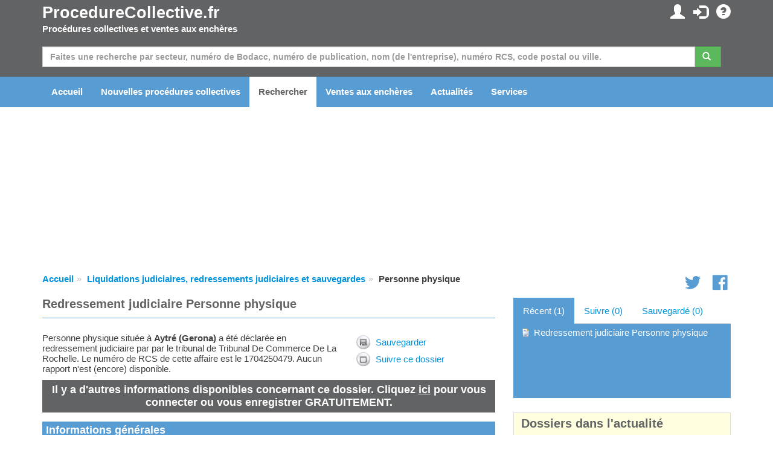

--- FILE ---
content_type: text/html; charset=utf-8
request_url: https://www.procedurecollective.fr/fr/redressement-judiciaire/1619324/dossier.aspx
body_size: 71149
content:

<!DOCTYPE html PUBLIC "-//W3C//DTD XHTML 1.0 Transitional//EN" "http://www.w3.org/TR/xhtml1/DTD/xhtml1-transitional.dtd">

<html xmlns="http://www.w3.org/1999/xhtml">
<head id="ccHead"><meta name="viewport" content="width=device-width, initial-scale=1.0" /><meta id="metaLanguage" http-equiv="content-language" content="fr" /><meta http-equiv="content-type" content="text/html; charset=UTF-8" /><meta name="revisit-after" content="1" /><title>
	Redressement judiciaire Personne physique à Aytré (1704250479) - ProcedureCollective.fr
</title>

    <script type="text/javascript" src="/Scripts/jquery-1.10.2.min.js"></script>
    <script src="https://stackpath.bootstrapcdn.com/bootstrap/3.3.7/js/bootstrap.min.js"></script>


    <link href="/Content/css?v=iYIwtAmysnKbyiVeOf6MNMxhCqDrACgem2hUIeekpMM1" rel="stylesheet"/>
<link rel="icon" href="/favicon.gif" type="image/gif" /> 
    <script type='text/javascript' src="https://platform-api.sharethis.com/js/sharethis.js#property=6614ddac853a5a0019908561&product=inline-share-buttons" async='async'></script>
	<script type="text/javascript">

        function ChangeLanguage(o) {
            document.location = "/fr/modifierlangue.aspx?lng=" + o
        }

	</script>

    <script async="async" type="text/javascript" src="https://duy1ol4n1csnp.cloudfront.net/procedurecollective.fr/yit.js"></script>
<link rel="preconnect" href="https://www.googletagmanager.com">
<link rel="dns-prefetch" href="https://www.googletagmanager.com">
<!-- Google tag (gtag.js) -->




    <script>
        // Define dataLayer and the gtag function.
        window.dataLayer = window.dataLayer || [];
        function gtag() { dataLayer.push(arguments); }

        // Set default consent to 'denied' as a placeholder
        // Determine actual values based on your own requirements
        gtag('consent', 'default', {
            'ad_storage': 'denied',
            'ad_user_data': 'denied',
            'ad_personalization': 'denied',
            'analytics_storage': 'denied'
        });
    </script>

    <!-- Google tag (gtag.js) -->
    <script async src="https://www.googletagmanager.com/gtag/js?id=G-8JJHMQK814">
    </script>
    <script>
        gtag('js', new Date());
        gtag('config', 'G-8JJHMQK814');
    </script>

    <script>
        window.addEventListener('adconsentReady', function () {
            adconsent('getConsent', null, function (consent, success) {
                if (success) {
                    if (consent.fullConsent) {
                        gtag('consent', 'update', {
                            'ad_storage': 'granted',
                            'ad_personalization': 'granted',
                            'ad_user_data': 'granted',
                            'analytics_storage': 'granted'
                        });
                    }
                }
            });
        });
    </script>

<meta name="keywords" content="Personne physique,faillite, liquidation judiciaire, suspension, insolvabilité, assainissement des dettes, tribunal, avocat, liquidateur judiciaire, administrateur judiciaire, secteur, NACE, dénomination commerciale, cc, chambre de commerce" /><meta name="description" content="Personne physique située à Aytré (Gerona) a été déclarée en redressement judiciaire par par le tribunal de  Tribunal De Commerce De La Rochelle. Le numéro de RCS de cette affaire est le 1704250479. Aucun rapport n&#39;est (encore) disponible." /></head>
<body id="body">

    
        <ins class="adsbybinq" id="adsob"></ins>
    
    <form method="post" action="./dossier.aspx" id="aspnetForm">
<div class="aspNetHidden">
<input type="hidden" name="__EVENTTARGET" id="__EVENTTARGET" value="" />
<input type="hidden" name="__EVENTARGUMENT" id="__EVENTARGUMENT" value="" />
<input type="hidden" name="__VIEWSTATE" id="__VIEWSTATE" value="MoCOsBprJsLYWVg8iKJCyuBAXscDM09lf1a/tNioKTNtFBnHI70stXcYRJgzTxcmqMGmJuo1i2QLmVsBDy0F9+bM1m8kLfwRbHi9yb4TGoCpb68SevnWd6ZxeSLPh/+UmKOUST56rRImQ9k1/MG3arMRBNhnkPta/OrmouhmF0YRGWdiltbHPxRpVemL4mUnVufrwlLpnFPIK+Zt4j6LpOszMh2IK+Cpj4rN3XnrPJOTYEn+ZZWy/7mLrahePl+t8z8AH61Irjy9UyqWcLIRYcW2G/0H3Xy0kAppfcAjqg841h4iMatCnbW1N3YkvH5cU1qw7Frp7xFNJ/98m1s0uE5OxMxQtOdObRnefHsBPccxIiU2oSVjuMBgUcI59jAEIK0ARozz2H+L7nkNF5DC0B4ZywO5MJMK/PolaNEhQvIKYNHv8Ta/+PYNFpz9OtlquGxwH71IBok6acX+hS3hsg7b4W6RpiQ1kNVCRD83E6Vqxy1PGtKeA4cXhT06FaYx3IYg3nvgDWBHfJiBt7a1erahUUc0n7teVYZMLrJq0pXA9yCwhiBG8Req45DM2jWV+zoga+ibEpqGcVFRQfcglFoJ5rcz81k+tFsJm/PBxwSM8wEpbQK2xteiPDwfPJXi9wCmS7WFg/yj0b2jVp/VJgDOPNfMHvpgmAb+V1xkDweRm49neiJgcv+K3PDEKqVsxuHnL9Cb+UnGOIRp+qdQXHrY8Cnme8eRv2BM5/Z7wWrewRkgRSnRvziCLR9q4yGoOM8YJ7ZKk49UO42SOWVggJ39mcKh5pvKRmsW78S/lZw1jAJmfnlKIzRfeLD5yiTkyH9H69pE0YefFVH0eTqI+xCqaSxbk3YT3xNR2ni9E74AMnqhP+UQQaE87Qc1M3R7/+feamdBxDBgftptkswhJ6a59/OWK6Qbks2L7Q229bKIBhH7FR2CtgnVz3Nxc0bxv7pF9FABKLBdNvJoO4BUCzx4Z9iVU5gB31N1G3h716lNkRkBWk06So9699Bo/3tYw5aVVOWXN93zvSVpRdt3PYACx1rddwOWf/YEDBCDVFWVtbBbudNvA3SnR8K4AoGANJjKh4cchiJ1/fXUk4QT7UJjP8Udyonvcx+2+doQcNoGCEZn4W24qvWRSdRrfCCyJBf5+6ikrfLErKSUhJbNHXXvioASY7HY7KBRkRRbxOTKz54IKM6ki6OksPIBJJ8fLE3O4bOnuASivjnm8oEM4bcZkx/w8CGORWbygoTw7amPDjwi+j5YsVr1w8ktaVHgB1T+yopT5jqEZ29Io53idlXi4Sl0hUKDYlQ5eryWmj1Li/f6M9vraLUFINPCpV86J+lBtB8sAZCEVbd0pAQdExZ6MT5ZZlGZuRMQUso1nsrGVyc5z7Z8n+nZT3Ymo/+I0N4OgqdJHoYhRnTnUc5PjRRnIwEzWCRaMth4uxyS38RVYU+lFhQATzEdztpC1Zt5PJbK6AGeOvFt5QSUk2zAoSV+sCkpvsUKZv1x0QHv/G1ilzvItGxOpyEQR5RDO+a8NiyR33weEsBVMttazFJTBurG/bOTPHV52I1HC6uHUmYctG+hm6eSFHjsFs58dfamXCnZh8OHX7H6Rig0tHvIwm/IIyzJbnMpb251YqxuTd8O1lkghWvPkP8+ZFjQeI2A+g6c00XChqfzVCh49ZoCPN5mwuYhBuWz2Vez+e9yaeldYKC3UaGYgFWKl+WgwFWEOF15LrWhlsUkgHVk7xNahI1GSzlQHnYpn3rokS5tSEhsFLCxNBX/5O/i1Rn6Za1iGSIdQtQyCgrYZ1d1g4B1AdU+FxJuEfx3bhSS/WlwhZvIoayp6S507eB7lgMzhMr9ehuclZsl9ovmTv5cr05Uzpel5bb2w678ghHSN9dtLemg1j/9thueyZWGNz6nSFijHaQ5kbu2EWJNg6seHvktXuy9+hqzThsAP+2Sv9uEkBKfZYkB2pVw0D97qeoJjdRm1A4+Ru1LlKwpWTWVT69aW5wwis6BqtZGZFvXjz1bbxt/l59yjyGF+Ftpo/eYD5zeCRY3CJb2tu+fwWF8P27Bbnn4Glflm/r6DU3llK+9NtI+PO2J0EZJyWAwo13VqBFM9F9+0M5+Q6ek9z2eft12xfU8Lqkp1k9/T2llu7RXDGhF45bF1riZujlMmb6SLdEBa39Uk1Q2Sq0l2KDROkTSSbRKA+nuw+c5g0I3hHqP8F9Lh8a03HlwVF1XUbyYLb42OV9L/itdPihTeUpu1isUjVzbVHMgVyGUpux7pDQ6spbFE6SB3MeNpllcROX0ffuwC+PoO/ph2HXA8wJ8aW0rNnN2Xbrc7LE/uhai9LYCsl8jX8ONdxHSyvtRls7FNXhONQ3V1nppBry2w0E6IvMNSw7RIVTB/[base64]/TKwnEiTj6v0bXTz4+P5c7l3UqsNH3dDfsIh8TGWLu38AT1RIPbaO2QmS3VgSQAWgNsgCUVC4YvUNwN7tCnpUP2ZS98NawXPPYWdq/kTZaStBdNLdgBIJWTNRAKl17NH7d7d7F7OEOhbyIbcM9VcxolRGRyjcmj+aDvD0SYKOrrTTx95EpUzDclybbi4ea7b8vS2udPKhdmTpLKap77RmxUPylBfo/k8a+vso4jcgN+FUB4czAVEgVPxB4CdPpD9KuiFCTThmeItCFVfmPN3Aw/3UbMRv2Z9q/x+I9DQ/oYX2bazz1qpH/FvfGwYmr+KQcWkYh4RxG+VzIDO3LwXEkhfUh3M7KvPKApi8K4qOgeml3UG4AL4d6AjTOuamW7MMsPmE+AnB8q+tYwAJYS4sTn00IR30079WecylgmbuemFiMwilk3Mcu1XMM1EhIc8/oJu2vzB5ojcnP/uKhtzNYkCzZtTMAKSZBY6xvXRQu06rdyEXp8f/[base64]/hRyrT86GLy4cffK0Bvydhl+vlc517SR3NoXWQQz5WBvq8pSFGPjXUPQsThUSBLQmzYUNxLNEJ1oTgxgArdCW1GlgonNeyhaYlXe2F4R+MvrqrMCb6gKETAC46+/O4MHj8h36yV6f6kUMgJrn1ESZqJHHlHaVGH/37n6tGx1ftKCvsqpugdbLUodF3WwP2WFCHRLXY90wGU22waZOeHZ/ltATmNc2gyOxmVlUmZk02Nf2uDMvVUBe7mC3LxjrjxpvJ6eiAtGplXGnGB66BldEy7s3JbhC5oSCI/nlMoto2gTx7/INAoyU60qCNu5HGXHSRnMs06XKxe7CV4GlzSYL/[base64]/ZpRpIM547FwX1p02w3vnqoky+NfaTgduv9Aie8lM5zQu5giTT2P0gnOB17OKINe7WKLHwCUptto0FMqlIOopVtGSGPT6E0rPBHXBZIxHGIwGMy6t7JWECgeECBN1WydZUWqGfXb+NzcK9shiKIQwBcFiBXUJnyt3SUrR0g0xVV9Jkwbk" />
</div>

<script type="text/javascript">
//<![CDATA[
var theForm = document.forms['aspnetForm'];
if (!theForm) {
    theForm = document.aspnetForm;
}
function __doPostBack(eventTarget, eventArgument) {
    if (!theForm.onsubmit || (theForm.onsubmit() != false)) {
        theForm.__EVENTTARGET.value = eventTarget;
        theForm.__EVENTARGUMENT.value = eventArgument;
        theForm.submit();
    }
}
//]]>
</script>


<script src="/WebResource.axd?d=pynGkmcFUV13He1Qd6_TZHrs4J5PvqEDmx6mnCVBIpfDhUakYU1Ku45rvK-_WjD_nTFenFz7XTnNzwSDN3UxtQ2&amp;t=638901608248157332" type="text/javascript"></script>


<script src="/bundles/MsAjaxJs?v=D6VN0fHlwFSIWjbVzi6mZyE9Ls-4LNrSSYVGRU46XF81" type="text/javascript"></script>
<script src="/bundles/WebFormsJs?v=N8tymL9KraMLGAMFuPycfH3pXe6uUlRXdhtYv8A_jUU1" type="text/javascript"></script>
<div class="aspNetHidden">

	<input type="hidden" name="__VIEWSTATEGENERATOR" id="__VIEWSTATEGENERATOR" value="B64C4547" />
	<input type="hidden" name="__EVENTVALIDATION" id="__EVENTVALIDATION" value="oc77Azm443QuCzTxBtZZNZRKjHUi/kqs7kmhCqHT6WhpmxiQS4h/ub9Hp1P+HzjOqi/Fb+dZ8vV4JHnr4wQGA8iR3NJKMBzrEzN6fugagii/l6CB7GD73dcACad5twlqrvHGSDh8ULdfWzNuwQ/aRlpZIHMTqhkQ1RTpCP5SxaI+dUHAZ/LDre6y48xkb61Q0FY7dFAnC+WP8sm8rwoOnA==" />
</div>
        <script type="text/javascript">
//<![CDATA[
Sys.WebForms.PageRequestManager._initialize('ctl00$ctl06', 'aspnetForm', ['tctl00$ccInlogControl$pnlUpdate','ccInlogControl_pnlUpdate','tctl00$pnlUpdate','pnlUpdate','tctl00$cpBreadcrumb$bc$pnlUpdate','cpBreadcrumb_bc_pnlUpdate','tctl00$cpContent$pnlUpdateToolbar','cpContent_pnlUpdateToolbar','tctl00$cpContent$ccTracker$pnlUpdate','cpContent_ccTracker_pnlUpdate'], [], [], 90, 'ctl00');
//]]>
</script>


        <div id="divTopHeader" class="topheader">
            <div class="container">

                <div class="row">

                    <div class="col-sm-6">
                        <a href="/fr/" id="hypTopLogo" class="logo">ProcedureCollective.fr</a>
                        <p>Procédures collectives et ventes aux enchères</p>
                    </div>
                    <div id="divSubmenu" class="col-sm-6 pull-right text-right hidden-xs">
                        
<div class="icctr">
    <div id="ccInlogControl_pnlUpdate">
	
            <a href="/fr/mapage.aspx" id="ccInlogControl_hypMijnPagina" title="Mes données et paramètres personnels"><span class="glyphicon glyphicon-user"></span></a>&nbsp; <a href="/fr/connexion.aspx?url=%2ffr%2fredressement-judiciaire%2f1619324%2fdossier.aspx" id="ccInlogControl_hypInloggen" title="Se connecter"><span class="glyphicon glyphicon-log-in"></span></a>&nbsp; <a href="/fr/contact.aspx" id="ccInlogControl_hypFAQ" title="FAQ"><span class="glyphicon glyphicon-question-sign"></span></a>
            
        
</div>
</div>
                    </div>

                </div>

            </div>
        </div>

        <div class="hpsearchctr">
            <div class="container">

                <div id="pnlUpdate">
	
                        <div id="pnlZoeken" class="bm" onkeypress="javascript:return WebForm_FireDefaultButton(event, &#39;btnZoeken&#39;)">
		

                            <div class="row">
                                <div class="col-xs-12">
                                    <div class="input-group">
                                        <input name="ctl00$txtZoeken" type="text" maxlength="50" id="txtZoeken" class="form-control" placeholder="Faites une recherche par secteur, numéro de Bodacc, numéro de publication, nom (de l&#39;entreprise), numéro RCS, code postal ou ville." />
                                        <span class="input-group-btn mr"><a id="btnZoeken" class="btn btn-success" href="javascript:__doPostBack(&#39;ctl00$btnZoeken&#39;,&#39;&#39;)"><span class="glyphicon glyphicon-search"></span>&nbsp;</a></span>
                                    </div>
                                </div>
                            </div>
                    
                        
	</div>
                    
</div>

            </div>
        </div>

        <div id="divMenu" class="navheader">

            <div class="navbarctr">
                <div class="navbar">
                    <div class="container">
                        <div class="navbar-header">
                            <button type="button" class="navbar-toggle" data-toggle="collapse" data-target=".navbar-collapse">
                                <span class="icon-bar"></span>
                                <span class="icon-bar"></span>
                                <span class="icon-bar"></span>
                            </button>
                        </div>
                        <div class="navbar-collapse collapse">
                            <ul class="nav navbar-nav">
                                <li class="navli"><a id="hypHome" title="Vers la page d&#39;accueil" href="/fr/">Accueil</a></li>
                                <li class="navli"><a id="hypNieuweFaillissementen" href="/fr/nouvelles-faillites.aspx">Nouvelles procédures collectives</a></li>
                                <li class="navli"><a id="hypZoeken" title="Rechercher une liquidation judiciaire, un redressement judiciaire, une sauvegarde" class="active" href="/fr/recherche.aspx">Rechercher</a></li>
                                <li class="navli"><a id="hypVeilingen" title="Informations récentes sur les ventes aux enchères en ligne" href="/fr/ventes-encheres/">Ventes aux enchères</a></li>
                                <li class="navli"><a id="hypNieuws" title="Dernières actualités sur les liquidations judiciaires, les redressements judiciaires et les sauvegardes" href="/fr/actualites.aspx">Actualités</a></li>
                                <li class="navli"><a id="hypDiensten" title="Liste de nos services et options" href="/fr/apercu-services.aspx">Services</a></li>
                                
                                <li id="liInloggen" class="navli visible-xs"><a id="hypInloggen" href="/fr/connexion.aspx">Se connecter</a></li>
                                <li id="liRegistreren" class="navli visible-xs"><a id="hypRegistreren" href="/fr/enregistrement.aspx">Créer un compte</a></li>
                                
                                
                                <li class="navli visible-xs"><a id="hypContact" href="/fr/contact.aspx">Contact</a></li>
                            </ul>
                        </div>
                    </div>
                </div>
            </div>

        </div>

        <div class="container">
            <center>
                <div class="billboard">
                    
                        <ins class="adsbybinq" id="adlbtop"></ins>
                    
                </div>
            </center>
        </div>

        <div class="topcontent">
            <div id="divBreadcrumb" class="container">
                <div class="row tms">
                    <div class="col-xs-10">
    <div id="cpBreadcrumb_bc_pnlUpdate">
	
        <ul class="breadcrumb hidden-xs">
            <li><a href="/">Accueil</a></li><li><a href="/fr/recherche.aspx">Liquidations judiciaires, redressements judiciaires et sauvegardes</a></li><li>Personne physique</li>
        </ul>
    
</div>

</div>
                    <div class="hidden-xs col-xs-2 smctr text-right">
<div class="smcnt">
    <a href="https://twitter.com/InfoFaillite" id="ccSocialMedia_hypTwitter" class="icon icon-social-twitter"></a>
    <a href="https://www.facebook.com/ProcedureCollective" id="ccSocialMedia_hypFB"><span class="icon icon-social-facebook"></span></a>
</div>
<script type="text/javascript">
$(window).load(function () {
$.getScript('https://platform.twitter.com/widgets.js');
});
</script></div>
                </div>
            </div>
            <div id="divContent" class="container">
                

    <script language="javascript" type="text/javascript">
        function OpenDialog(title, text, ms) {

            var browserName = navigator.appName;

            if (browserName == "Netscape") {
                var scrollPos = window.pageYOffset;
            } else {
                var scrollPos = document.documentElement.scrollTop;
            }

            var obj = document.getElementById("dialog");
            obj.style.left = ((document.documentElement.clientWidth - 336) / 2) - 100 + "px";
            obj.style.top = "200px";
            $("#dialog").fadeIn(700);

            var dialogTitle = document.getElementById("divDialogTitle");
            dialogTitle.innerHTML = title
            var dialogText = document.getElementById("divDialogText");
            dialogText.innerHTML = text

            setTimeout("HideDialog()", ms);

        }

        function HideDialog() {

            $("#dialog").fadeOut(700);

        }

        function OpenPopupWindow(strURL, blnEnableToolbar, intWidth, intHeight) {
            if (blnEnableToolbar)
                window.open(strURL, 'Faillissementsdossier', 'toolbar=yes,height=' + intHeight + ',width=' + intWidth + ',directories=no,status=no,scrollbars=auto,resizable=no,menubar=no');
            else
                window.open(strURL, 'Faillissementsdossier', 'toolbar=no,height=' + intHeight + ',width=' + intWidth + ',directories=no,status=no,scrollbars=auto,resizable=no,menubar=no');
        }
        function Alert(message) {
            alert(message);
        }
    </script>

    <div class="row">
        <div id="cpContent_divContent" class="col-xs-12 col-md-8">
            <div class="dossierpagetitle">
                <h1><span id="cpContent_ltPageTitle">Redressement judiciaire Personne physique</span></h1>
<!--
                <div class="pagetitleright">
                    <div id="cpContent_pnlPageTitleRight">
	
                        <a href="javascript:history.back()" id="cpContent_hypTerug"></a>
                    
</div>
                    
                </div>
-->
            </div>

            
            <div class="artsm">
<div class="sharethis-inline-share-buttons"></div>
</div>

            <div id="cpContent_pnlDossier">
	

                <div class="row">
                    <div class="col-xs-12 col-sm-8">
                        <span id="cpContent_lblIntroductie">Personne physique située à <b>Aytré (Gerona)</b> a été déclarée en redressement judiciaire par par le tribunal de  Tribunal De Commerce De La Rochelle. Le numéro de RCS de cette affaire est le 1704250479. Aucun rapport n'est (encore) disponible.</span>
                        
                    </div>
                    <div class="col-xs-12 col-sm-4">
                        <div id="cpContent_pnlUpdateToolbar">
		
                                <div id="cpContent_divToolbar" class="blck">
                                    
                                    
                                    <div class="toolbaritem" style="background-image: url(/images/icons/save.png); background-position: left; background-repeat: no-repeat;"><a title="Sauvegarder ce dossier sur 'Ma page'" href="/fr/connexion.aspx?url=%2ffr%2fredressement-judiciaire%2f1619324%2fdossier.aspx">Sauvegarder</a></div>
                                    <div class="toolbaritem" style="background-image: url(/images/icons/notificatie.png); background-position: left; background-repeat: no-repeat;"><a title="Créez une alerte par e-mail" href="/fr/connexion.aspx?url=%2ffr%2fredressement-judiciaire%2f1619324%2fdossier.aspx">Suivre ce dossier</a></div>
                                </div>
                            
	</div>
                    </div>
                </div>

                
    
                <div id="cpContent_ccNietIngelogd" class="dsrmeerinfo">
                    Il y a d'autres informations disponibles concernant ce dossier. Cliquez <a href="/fr/connexion.aspx?url=%2ffr%2fredressement-judiciaire%2f1619324%2fdossier.aspx">ici</a> pour vous connecter ou vous enregistrer GRATUITEMENT.
                </div>

                
        
                <div class="dossierheadertitle">Informations générales</div>
                <div class="dossierhdrctr row">
                    <div class="col-xs-12 col-sm-8">
                        <div class="row">
                            <div class="col-xs-4 bold">Nom:</div><div class="col-xs-8">Personne physique</div>
                        </div>
                        <div class="row">
                            <div class="col-xs-4 bold">Ville:</div><div class="col-xs-8">Aytré</div>
                        </div>
                        <div id="cpContent_divProvincie" class="row">
                            <div class="col-xs-4 bold">Département:</div><div class="col-xs-8">Gerona</div>
                        </div>
                        <div class="row">
                            <div class="col-xs-4 bold">Statut:</div><div class="col-xs-8">Redressement judiciaire</div>
                        </div>
                        
                        
                        
                        <div class="row">
                            <div class="col-xs-4 bold">N° de RCS:</div><div class="col-xs-8">1704250479</div>
                        </div>
                        <div id="cpContent_divSSN" class="row">
                            <div class="col-xs-4 bold">N° assainissement des dettes:</div><div class="col-xs-8">1704250479</div>
                        </div>
                        <div class="row">
                            <div class="col-xs-4 bold">Tribunal:</div><div class="col-xs-8"><a href="/fr/tribunal.aspx#r402">Tribunal De Commerce De La Rochelle</a></div>
                        </div>
                        
                        
                    </div>
                </div>                

                

                <div class="bm">
                    
                </div>

                

                <div class="bm">
                
                </div>
        
                
                    <div class="adcontainer">
                        <ins class="adsbybinq" id="adlbmiddle"></ins>
                    </div>
                
        
                
                <div class="dossierheadertitle">Sites / adresses</div>
                    <div class="row dossiercolhdr">
                        <div id="cpContent_divDatumBeginHeader" class="col-xs-3">Depuis</div><div id="cpContent_divAdresTypeHeader" class="col-xs-4">Type</div>
                        <div class="col-xs-5">Adresse</div>
                    </div>
                
                
                    
                        <div class="row dossiercolumns">
                            <div id="cpContent_rpInsolventeAdressen_divDatumBegin_0" class="col-xs-3">-</div>
                            <div id="cpContent_rpInsolventeAdressen_divAdresType_0" class="col-xs-4">Adresse de l'établissement :</div>
                            <div class="col-xs-5">&nbsp;0<br/>17440 Aytré<br /><a id="cpContent_rpInsolventeAdressen_hypMap_0" href="javascript:OpenPopupWindow(&#39;/map.aspx?adres=  0&amp;postcode=17440&amp;plaats=Aytré&amp;land=frankrijk&#39;, false, 800, 600)">Montrer sur la carte</a></div>
                        </div>
                    

                

                <div id="cpContent_pnlPublicaties" class="bm">
		
                    <div class="dossierheadertitle">Publications</div>
                    <div class="row dossiercolhdr">
                        <div class="col-xs-6 col-md-3">Date du rapport</div>
                        <div class="col-xs-6 col-md-3">Référence</div>
                        <div class="hidden-xs hidden-sm col-md-6">Description</div>
                    </div>
                    
                    
                            <div class="row dossiercolumns bms">
                                <div class="col-xs-6 col-md-3">30-04-2021</div>
                                <div class="col-xs-6 col-md-3">1704250479</div>
                                <div class="col-xs-12 col-md-6">Jugement arrêtant le plan de redressement, durée du plan 10 ANS nomme Commissaire à l'exécution du plan SELARL EKIP' prise en la personne de Maître Marie-Adéline ROUSSELOT-GEGOUE 9, rue Audry de Puyravault - 17300 Rochefort .</div>
                            </div>
                            
                            
                        
                
	</div>
        
                
        
                
        
                <div class="bm">
                
                </div>
                
                
                    <div class="adcontainer">
                        <ins class="adsbybinq" id="adcustom1"></ins>
                    </div>
                
                
                

                <div class="dossierheadertitle">Rapports</div>
                
                Dans le cadre de la protection de la ou des personnes physiques concernées, les rapports publics sont uniquement disponibles via le tribunal.

                <div class="disclaimer tm">
                    ProcedureCollective.fr a l’intention d’actualiser et/ou de compléter régulièrement le contenu de cette page web à partir de sources publiques. Malgré tout le soin et l'attention qui y sont apportés, il est possible que le contenu soit incomplet et/ou inexact. ProcedureCollective.fr propose le contenu du site « en l'état » (« As is »), sans garantir qu'il soit correct, complet, adéquat à un usage particulier ou autre. ProcedureCollective.fr décline toute responsabilité pour les préjudices qui sont causés ou qui risquent d'être causés et qui découlent de ou qui ont le moindre rapport avec l'utilisation de ProcedureCollective.fr ou l'impossibilité de pouvoir consulter le site Internet. Hormis cet avertissement, ProcedureCollective.fr n'est pas responsable des fichiers de tiers reliés explicitement au présent site Internet. Le lien n'implique pas la validation de ces fichiers.
                </div>

            
</div>

            
                <div class="adcontainer">
                    <ins class="adsbybinq" id="adlbbottom"></ins>
                </div>
            
            
            <div id="dialog" class="dialogcontainer">
                <div class="dialogtitlecontainer">
                    <div class="dialogtitle"><div id="divDialogTitle"></div></div>
                    <div class="dialogclose"><a href="javascript:HideDialog();return false;"><img src="/images/closewindow.jpg" width="16" height="16" /></a></div>
                </div>
                <div class="dialogcontent"><div id="divDialogText"></div></div>
            </div>

        </div>
        <div id="cpContent_divSidebar" class="col-xs-12 col-md-4">

            

<script type="text/javascript">


    $(document).ready(function() {

        //Padding, mouseover
        var padLeft = '20px';
        var padRight = '20px';

        //Default Padding
        var defpadLeft = $('#cpContent_ccTracker_pnlRecentBekeken div a').css('paddingLeft');
        var defpadRight = $('#cpContent_ccTracker_pnlRecentBekeken div a').css('paddingRight');

        //Scroll the menu on mouse move above the #sidebar layer
        if ($('#cpContent_ccTracker_pnlRecentBekeken div').length > 6) {
            $('#sidebar').mousemove(function(e) {

                //Sidebar Offset, Top value
                var s_top = parseInt($('#sidebar').offset().top);

                //Sidebar Offset, Bottom value
                var s_bottom = parseInt($('#sidebar').height() + s_top);

                //Roughly calculate the height of the menu by multiply height of a single LI with the total of LIs
                var mheight = parseInt($('#cpContent_ccTracker_pnlRecentBekeken div').height() * $('#cpContent_ccTracker_pnlRecentBekeken div').length);

                //Calculate the top value
                //This equation is not the perfect, but it 's very close	
                var top_value = Math.round(((s_top - e.pageY) / 100) * mheight / 2);

                //Animate the #menu by chaging the top value
                $('#cpContent_ccTracker_pnlRecentBekeken').animate({ top: top_value }, { queue: false, duration: 300 });
            });
        }

    });
	
</script>
<div class="hidden-xs hidden-sm">

    <div id="cpContent_ccTracker_pnlUpdate">
	

            <div id="cpContent_ccTracker_pnlTabs" class="trackercontroltabs">
		
            <ul class="nav nav-tabs">
                <li id="cpContent_ccTracker_liTabRecentBekeken" role="presentation" class="active"><a id="cpContent_ccTracker_btnRecentBekeken" href="javascript:__doPostBack(&#39;ctl00$cpContent$ccTracker$btnRecentBekeken&#39;,&#39;&#39;)">Récent  (1)</a></li>
                <li id="cpContent_ccTracker_liTabVolgen" role="presentation" class=""><a id="cpContent_ccTracker_btnVolgen" href="javascript:__doPostBack(&#39;ctl00$cpContent$ccTracker$btnVolgen&#39;,&#39;&#39;)">Suivre (0)</a></li>
                <li id="cpContent_ccTracker_liTabBookmarks" role="presentation" class=""><a id="cpContent_ccTracker_btnBookmarks" href="javascript:__doPostBack(&#39;ctl00$cpContent$ccTracker$btnBookmarks&#39;,&#39;&#39;)">Sauvegardé (0)</a></li>
            </ul>
            
	</div>
            <div class="trackercontainer">
                <div id="cpContent_ccTracker_pnlRecentBekeken">
		
                    
                        <div class="trackeritem"><a href="/fr/redressement-judiciaire/1619324/dossier.aspx" id="cpContent_ccTracker_rp_hypItem_0" class="icondossier">Redressement judiciaire Personne physique</a></div>
                    
                
	</div>
                
                
            </div>

        
</div>
</div>


            <div class="adcontainer">
                <ins class="adsbybinq" id="adsbtop"></ins>
            </div>

            
<div class="toplistcontainer">
    <div class="tlhdr">Dossiers dans l'actualité</div>
    <div class="toplistcontent">
        <ol>
                <li><a href="/fr/liquidation-judiciaire/1865619/le-bon-vivre.aspx" id="cpContent_ccInHetNieuws_rpContent_hypTitel_0">Le Bon Vivre (908044266)</a></li>
            
                <li><a href="/fr/redressement-judiciaire/1919787/neel-trimarans.aspx" id="cpContent_ccInHetNieuws_rpContent_hypTitel_1">Neel Trimarans (514815844)</a></li>
            
                <li><a href="/fr/liquidation-judiciaire/1877544/somed-sante.aspx" id="cpContent_ccInHetNieuws_rpContent_hypTitel_2">Somed Sante (848287025)</a></li>
            
                <li><a href="/fr/redressement-judiciaire/1908912/groupe-sasa-demarle.aspx" id="cpContent_ccInHetNieuws_rpContent_hypTitel_3">Groupe Sasa Demarle (823653431)</a></li>
            
                <li><a href="/fr/liquidation-judiciaire/1842844/ynsect.aspx" id="cpContent_ccInHetNieuws_rpContent_hypTitel_4">Ynsect (534948617)</a></li>
            
                <li><a href="/fr/liquidation-judiciaire/1915954/pro-team.aspx" id="cpContent_ccInHetNieuws_rpContent_hypTitel_5">Pro Team (829584911)</a></li>
            
                <li><a href="/fr/redressement-judiciaire/1923223/meunier-sa.aspx" id="cpContent_ccInHetNieuws_rpContent_hypTitel_6">Meunier Sa (309825156)</a></li>
            
                <li><a href="/fr/redressement-judiciaire/1832450/brosserie-julio.aspx" id="cpContent_ccInHetNieuws_rpContent_hypTitel_7">Brosserie Julio (870800042)</a></li>
            
                <li><a href="/fr/redressement-judiciaire/1808063/distillerie-vinet-delpech.aspx" id="cpContent_ccInHetNieuws_rpContent_hypTitel_8">Distillerie Vinet - Delpech (527250120)</a></li>
            
                <li><a href="/fr/liquidation-judiciaire/1795893/condat.aspx" id="cpContent_ccInHetNieuws_rpContent_hypTitel_9">Condat (329208565)</a></li>
            </ol>
    </div>
    <div class="toplistfooter">
        
    </div>
</div>

    
            <div class="adcontainer">
                <ins class="adsbybinq" id="adsbmiddle"></ins>
            </div>
    
            
<div class="frmhdr">
    <div class="frmleft"><h2>À la une</h2></div>
    <div class="frmright"><a href="/fr/rss/actualites-faillites.aspx" id="cpContent_ccUitgelicht_hypRSS">RSS</a></div>
</div>

    <div class="row bm">
        <div class="col-xs-3"><a href="/actualites/26818/thomson-computing-annonce-vouloir-reprendre-brandt.aspx" id="cpContent_ccUitgelicht_dgrNieuws_hypArtikelFoto_0"><img src="https://medias.reussir.fr/horizons/styles/normal_size/azblob/2025-12/Gaia_92069.jpg" id="cpContent_ccUitgelicht_dgrNieuws_imgContentImage_0" class="vwpimg" alt="Thomson Computing annonce vouloir reprendre Brandt" /></a></div>
        <div class="col-xs-9">
            <div class="row">
                <div class="col-xs-12 altitle"><a href="/actualites/26818/thomson-computing-annonce-vouloir-reprendre-brandt.aspx" id="cpContent_ccUitgelicht_dgrNieuws_hypArtikel_0">Thomson Computing annonce vouloir reprendre Brandt</a></div>
            </div>
            <div class="row">
                <div class="col-xs-12">dimanche, 28 décembre</div>
            </div>
        </div>
    </div>

    <div class="row bm">
        <div class="col-xs-3"><a href="/actualites/26755/conseil-lagence-cosa-placee-en-redressement-judiciaire.aspx" id="cpContent_ccUitgelicht_dgrNieuws_hypArtikelFoto_1"><img src="https://www.cosa-paris.com/cosa-content/uploads/2025/10/COSA_2025-Identite-Home-1-1200x800.jpg" id="cpContent_ccUitgelicht_dgrNieuws_imgContentImage_1" class="vwpimg" alt="Conseil : l&#39;agence Cosa placée en redressement judiciaire" /></a></div>
        <div class="col-xs-9">
            <div class="row">
                <div class="col-xs-12 altitle"><a href="/actualites/26755/conseil-lagence-cosa-placee-en-redressement-judiciaire.aspx" id="cpContent_ccUitgelicht_dgrNieuws_hypArtikel_1">Conseil : l&#39;agence Cosa plac&#233;e en redressement judiciaire</a></div>
            </div>
            <div class="row">
                <div class="col-xs-12">jeudi, 18 décembre</div>
            </div>
        </div>
    </div>

    <div class="row bm">
        <div class="col-xs-3"><a href="/actualites/26710/global-open-campus-maison-mere-du-brest-open-campus-place-en-redressement-judiciaire.aspx" id="cpContent_ccUitgelicht_dgrNieuws_hypArtikelFoto_2"><img src="https://i.ytimg.com/vi/Gg9LNIMFepE/maxresdefault.jpg" id="cpContent_ccUitgelicht_dgrNieuws_imgContentImage_2" class="vwpimg" alt="Global Open Campus, maison mère du Brest Open Campus, placé en redressement judiciaire" /></a></div>
        <div class="col-xs-9">
            <div class="row">
                <div class="col-xs-12 altitle"><a href="/actualites/26710/global-open-campus-maison-mere-du-brest-open-campus-place-en-redressement-judiciaire.aspx" id="cpContent_ccUitgelicht_dgrNieuws_hypArtikel_2">Global Open Campus, maison m&#232;re du Brest Open Campus, plac&#233; en redressement judiciaire</a></div>
            </div>
            <div class="row">
                <div class="col-xs-12">lundi, 15 décembre</div>
            </div>
        </div>
    </div>

    <div class="row bm">
        <div class="col-xs-3"><a href="/actualites/26681/la-maison-dedition-rouennaise-petit-a-petit-est-placee-en-redressement-judiciaire.aspx" id="cpContent_ccUitgelicht_dgrNieuws_hypArtikelFoto_3"><img src="https://actualitte.com/uploads/images/la-maison-d-edition-petit-a-petit-placee-en-redressement-judiciaire-693821fb6c4b1290855120.jpg" id="cpContent_ccUitgelicht_dgrNieuws_imgContentImage_3" class="vwpimg" alt="La maison d’édition rouennaise Petit à Petit est placée en redressement judiciaire" /></a></div>
        <div class="col-xs-9">
            <div class="row">
                <div class="col-xs-12 altitle"><a href="/actualites/26681/la-maison-dedition-rouennaise-petit-a-petit-est-placee-en-redressement-judiciaire.aspx" id="cpContent_ccUitgelicht_dgrNieuws_hypArtikel_3">La maison d’&#233;dition rouennaise Petit &#224; Petit est plac&#233;e en redressement judiciaire</a></div>
            </div>
            <div class="row">
                <div class="col-xs-12">vendredi, 12 décembre</div>
            </div>
        </div>
    </div>

    <div class="row bm">
        <div class="col-xs-3"><a href="/actualites/26644/nos-vies-etaient-plus-que-compliquees-osternaud-transports-placee-en-liquidation-vend-aux-encheres-ses-camions.aspx" id="cpContent_ccUitgelicht_dgrNieuws_hypArtikelFoto_4"><img src="https://i.servimg.com/u/f89/16/39/47/69/tm/p1620367.jpg" id="cpContent_ccUitgelicht_dgrNieuws_imgContentImage_4" class="vwpimg" alt="&quot;Nos vies étaient plus que compliquées&quot; : Osternaud Transports placée en liquidation vend aux enchères ses camions" /></a></div>
        <div class="col-xs-9">
            <div class="row">
                <div class="col-xs-12 altitle"><a href="/actualites/26644/nos-vies-etaient-plus-que-compliquees-osternaud-transports-placee-en-liquidation-vend-aux-encheres-ses-camions.aspx" id="cpContent_ccUitgelicht_dgrNieuws_hypArtikel_4">&quot;Nos vies &#233;taient plus que compliqu&#233;es&quot; : Osternaud Transports plac&#233;e en liquidation vend aux ench&#232;res ses camions</a></div>
            </div>
            <div class="row">
                <div class="col-xs-12">lundi, 8 décembre</div>
            </div>
        </div>
    </div>

    <div class="row bm">
        <div class="col-xs-3"><a href="/actualites/26597/ipsomedic-fleuron-provencal-du-paracetamol-francais-place-en-redressement-judiciaire-a-aubagne.aspx" id="cpContent_ccUitgelicht_dgrNieuws_hypArtikelFoto_5"><img src="https://pictures.laprovence.com/cdn-cgi/image/width=800,format=auto,quality=80/media/melody/2025/12/02/ipsomedic-aubagne-floute-1764711843_7948c74d5f2966d48c74d5f293158cv_.jpg" id="cpContent_ccUitgelicht_dgrNieuws_imgContentImage_5" class="vwpimg" alt="Ipsomedic, fleuron provençal du paracétamol français, placé en redressement judiciaire à Aubagne" /></a></div>
        <div class="col-xs-9">
            <div class="row">
                <div class="col-xs-12 altitle"><a href="/actualites/26597/ipsomedic-fleuron-provencal-du-paracetamol-francais-place-en-redressement-judiciaire-a-aubagne.aspx" id="cpContent_ccUitgelicht_dgrNieuws_hypArtikel_5">Ipsomedic, fleuron proven&#231;al du parac&#233;tamol fran&#231;ais, plac&#233; en redressement judiciaire &#224; Aubagne</a></div>
            </div>
            <div class="row">
                <div class="col-xs-12">mercredi, 3 décembre</div>
            </div>
        </div>
    </div>

    <div class="row bm">
        <div class="col-xs-3"><a href="/actualites/26567/fin-daventure-et-liquidation-judiciaire-pour-seabubbles.aspx" id="cpContent_ccUitgelicht_dgrNieuws_hypArtikelFoto_6"><img src="https://i.ytimg.com/vi/HeAmbKeHuiE/maxresdefault.jpg" id="cpContent_ccUitgelicht_dgrNieuws_imgContentImage_6" class="vwpimg" alt="Fin d’aventure et liquidation judiciaire pour SeaBubbles" /></a></div>
        <div class="col-xs-9">
            <div class="row">
                <div class="col-xs-12 altitle"><a href="/actualites/26567/fin-daventure-et-liquidation-judiciaire-pour-seabubbles.aspx" id="cpContent_ccUitgelicht_dgrNieuws_hypArtikel_6">Fin d’aventure et liquidation judiciaire pour SeaBubbles</a></div>
            </div>
            <div class="row">
                <div class="col-xs-12">jeudi, 27 novembre</div>
            </div>
        </div>
    </div>

    <div class="row bm">
        <div class="col-xs-3"><a href="/actualites/26537/papeteries-de-condat-qui-pour-racheter-la-societe.aspx" id="cpContent_ccUitgelicht_dgrNieuws_hypArtikelFoto_7"><img src="https://static.actu.fr/uploads/2023/06/dsc-0072-960x640.jpg" id="cpContent_ccUitgelicht_dgrNieuws_imgContentImage_7" class="vwpimg" alt="Papeteries de Condat : qui pour racheter la société??" /></a></div>
        <div class="col-xs-9">
            <div class="row">
                <div class="col-xs-12 altitle"><a href="/actualites/26537/papeteries-de-condat-qui-pour-racheter-la-societe.aspx" id="cpContent_ccUitgelicht_dgrNieuws_hypArtikel_7">Papeteries de Condat : qui pour racheter la soci&#233;t&#233;??</a></div>
            </div>
            <div class="row">
                <div class="col-xs-12">mardi, 25 novembre</div>
            </div>
        </div>
    </div>



            <div class="adcontainer">
                <ins class="adsbybinq" id="adsbmiddle"></ins>
            </div>

            

            

            <ins class="adsbybinq" id="adsbbottom"></ins>

        </div>
    </div>


                <div class="clear"></div>
                <br />
            </div>
            
        </div>
        <div id="divBottomContent" class="deurmatctr">
            <div class="container">

                <div class="deurmat">
                    <div class="row">

                        <div class="col-lg-3 col-sm-6 col-xs-12 bm">
                            <h3>Faillites par secteur</h3>
                            <ul>
        <li><a id="ccBranches_rpSBI_hypBranche_0" href="/fr/code-sectoriel/sbi/20/activites-des-menages.aspx">Activités des ménages</a></li>
    
        <li><a id="ccBranches_rpSBI_hypBranche_1" href="/fr/code-sectoriel/sbi/11/activites-financieres-et-dassurance.aspx">Activités financières et d'assurance</a></li>
    
        <li><a id="ccBranches_rpSBI_hypBranche_2" href="/fr/code-sectoriel/sbi/12/activites-immobilieres.aspx">Activités immobilières</a></li>
    
        <li><a id="ccBranches_rpSBI_hypBranche_3" href="/fr/code-sectoriel/sbi/15/administration-publique.aspx">Administration publique</a></li>
    
        <li><a id="ccBranches_rpSBI_hypBranche_4" href="/fr/code-sectoriel/sbi/1/agriculture-sylviculture-et-peche.aspx">Agriculture, sylviculture et pêche</a></li>
    
        <li><a id="ccBranches_rpSBI_hypBranche_5" href="/fr/code-sectoriel/sbi/19/autres-activites-de-services.aspx">Autres activités de services</a></li>
    
        <li><a id="ccBranches_rpSBI_hypBranche_6" href="/fr/code-sectoriel/sbi/7/commerce-de-gros-et-de-detail.aspx">Commerce de gros et de détail</a></li>
    
        <li><a id="ccBranches_rpSBI_hypBranche_7" href="/fr/code-sectoriel/sbi/13/conseils-et-recherche.aspx">Conseils et recherche</a></li>
    
        <li><a id="ccBranches_rpSBI_hypBranche_8" href="/fr/code-sectoriel/sbi/6/construction.aspx">Construction</a></li>
    
        <li><a id="ccBranches_rpSBI_hypBranche_9" href="/fr/code-sectoriel/sbi/18/culture-sport-et-activites-recreatives.aspx">Culture, sport et activités récréatives</a></li>
    
        <li><a id="ccBranches_rpSBI_hypBranche_10" href="/fr/code-sectoriel/sbi/5/eau-gestion-des-dechets.aspx">Eau, gestion des déchets</a></li>
    
        <li><a id="ccBranches_rpSBI_hypBranche_11" href="/fr/code-sectoriel/sbi/4/energie-production-et-distribution.aspx">Énergie, production et distribution</a></li>
    
        <li><a id="ccBranches_rpSBI_hypBranche_12" href="/fr/code-sectoriel/sbi/16/enseignement.aspx">Enseignement</a></li>
    
        <li><a id="ccBranches_rpSBI_hypBranche_13" href="/fr/code-sectoriel/sbi/9/hebergement-et-restauration.aspx">Hébergement et restauration</a></li>
    
        <li><a id="ccBranches_rpSBI_hypBranche_14" href="/fr/code-sectoriel/sbi/3/industrie-manufacturiere.aspx">Industrie manufacturière</a></li>
    
        <li><a id="ccBranches_rpSBI_hypBranche_15" href="/fr/code-sectoriel/sbi/2/industries-extractives.aspx">Industries extractives</a></li>
    
        <li><a id="ccBranches_rpSBI_hypBranche_16" href="/fr/code-sectoriel/sbi/10/information-et-communication.aspx">Information et communication</a></li>
    
        <li><a id="ccBranches_rpSBI_hypBranche_17" href="/fr/code-sectoriel/sbi/21/organismes-extra-territoriaux.aspx">Organismes extra territoriaux</a></li>
    
        <li><a id="ccBranches_rpSBI_hypBranche_18" href="/fr/code-sectoriel/sbi/17/sante-humaine-et-action-sociale.aspx">Santé humaine et action sociale</a></li>
    
        <li><a id="ccBranches_rpSBI_hypBranche_19" href="/fr/code-sectoriel/sbi/14/services-professionnels.aspx">Services professionnels</a></li>
    
        <li><a id="ccBranches_rpSBI_hypBranche_20" href="/fr/code-sectoriel/sbi/8/transports-et-entreposage.aspx">Transports et entreposage</a></li>
    </ul>

                            <br />
                            <h3>Contact & Informations</h3>
                            <ul>
                                <li><a href="/fr/contact.aspx" id="hypContactOpnemen">Contact</a></li>
                                <li><a href="/fr/procedurecollective-dans-les-media.aspx" id="hypInDeMedia">ProcedureCollective.fr dans les m&#233;dias</a></li>
                                
                                <li><a href="/fr/information-presse.aspx" id="hypVoorDePers">Informations pour la presse</a></li>
                                <li><a href="/fr/lettre-information.aspx" id="hypNieuwsbriefArchief">Archives de la newsletter</a></li>
                            </ul>
                        </div>
                        <div class="col-lg-3 col-sm-6 col-xs-12 bm">
                            <h3>Faillites par région</h3>
                            <ul>
        <li><a id="ccFaillietPerPProvincieControl_rpProvincie_hypProvincie_0" href="/fr/faillites/42/ain.aspx">Faillites Ain</a></li>
    
        <li><a id="ccFaillietPerPProvincieControl_rpProvincie_hypProvincie_1" href="/fr/faillites/43/aisne.aspx">Faillites Aisne</a></li>
    
        <li><a id="ccFaillietPerPProvincieControl_rpProvincie_hypProvincie_2" href="/fr/faillites/44/allier.aspx">Faillites Allier</a></li>
    
        <li><a id="ccFaillietPerPProvincieControl_rpProvincie_hypProvincie_3" href="/fr/faillites/45/alpes-de-haute-provence.aspx">Faillites Alpes-de-Haute-Provence</a></li>
    
        <li><a id="ccFaillietPerPProvincieControl_rpProvincie_hypProvincie_4" href="/fr/faillites/47/alpes-maritimes.aspx">Faillites Alpes-Maritimes</a></li>
    
        <li><a id="ccFaillietPerPProvincieControl_rpProvincie_hypProvincie_5" href="/fr/faillites/48/ardeche.aspx">Faillites Ardèche</a></li>
    
        <li><a id="ccFaillietPerPProvincieControl_rpProvincie_hypProvincie_6" href="/fr/faillites/49/ardennes.aspx">Faillites Ardennes</a></li>
    
        <li><a id="ccFaillietPerPProvincieControl_rpProvincie_hypProvincie_7" href="/fr/faillites/50/ariege.aspx">Faillites Ariège</a></li>
    
        <li><a id="ccFaillietPerPProvincieControl_rpProvincie_hypProvincie_8" href="/fr/faillites/51/aube.aspx">Faillites Aube</a></li>
    
        <li><a id="ccFaillietPerPProvincieControl_rpProvincie_hypProvincie_9" href="/fr/faillites/52/aude.aspx">Faillites Aude</a></li>
    
        <li><a id="ccFaillietPerPProvincieControl_rpProvincie_hypProvincie_10" href="/fr/faillites/53/aveyron.aspx">Faillites Aveyron</a></li>
    
        <li><a id="ccFaillietPerPProvincieControl_rpProvincie_hypProvincie_11" href="/fr/faillites/109/bas-rhin.aspx">Faillites Bas-Rhin</a></li>
    
        <li><a id="ccFaillietPerPProvincieControl_rpProvincie_hypProvincie_12" href="/fr/faillites/54/bouches-du-rhone.aspx">Faillites Bouches-du-Rhône</a></li>
    
        <li><a id="ccFaillietPerPProvincieControl_rpProvincie_hypProvincie_13" href="/fr/faillites/55/calvados.aspx">Faillites Calvados</a></li>
    
        <li><a id="ccFaillietPerPProvincieControl_rpProvincie_hypProvincie_14" href="/fr/faillites/56/cantal.aspx">Faillites Cantal</a></li>
    
        <li><a id="ccFaillietPerPProvincieControl_rpProvincie_hypProvincie_15" href="/fr/faillites/57/charente.aspx">Faillites Charente</a></li>
    
        <li><a id="ccFaillietPerPProvincieControl_rpProvincie_hypProvincie_16" href="/fr/faillites/58/charente-maritime.aspx">Faillites Charente-Maritime</a></li>
    
        <li><a id="ccFaillietPerPProvincieControl_rpProvincie_hypProvincie_17" href="/fr/faillites/59/cher.aspx">Faillites Cher</a></li>
    
        <li><a id="ccFaillietPerPProvincieControl_rpProvincie_hypProvincie_18" href="/fr/faillites/60/correze.aspx">Faillites Corrèze</a></li>
    
        <li><a id="ccFaillietPerPProvincieControl_rpProvincie_hypProvincie_19" href="/fr/faillites/61/corse-du-sud.aspx">Faillites Corse-du-Sud</a></li>
    
        <li><a id="ccFaillietPerPProvincieControl_rpProvincie_hypProvincie_20" href="/fr/faillites/63/cote-dor.aspx">Faillites Côte-d'Or</a></li>
    
        <li><a id="ccFaillietPerPProvincieControl_rpProvincie_hypProvincie_21" href="/fr/faillites/64/cotes-darmor.aspx">Faillites Côtes-d'Armor</a></li>
    
        <li><a id="ccFaillietPerPProvincieControl_rpProvincie_hypProvincie_22" href="/fr/faillites/65/creuse.aspx">Faillites Creuse</a></li>
    
        <li><a id="ccFaillietPerPProvincieControl_rpProvincie_hypProvincie_23" href="/fr/faillites/121/deux-sevres.aspx">Faillites Deux-Sèvres</a></li>
    
        <li><a id="ccFaillietPerPProvincieControl_rpProvincie_hypProvincie_24" href="/fr/faillites/66/dordogne.aspx">Faillites Dordogne</a></li>
    
        <li><a id="ccFaillietPerPProvincieControl_rpProvincie_hypProvincie_25" href="/fr/faillites/67/doubs.aspx">Faillites Doubs</a></li>
    
        <li><a id="ccFaillietPerPProvincieControl_rpProvincie_hypProvincie_26" href="/fr/faillites/68/drome.aspx">Faillites Drôme</a></li>
    
        <li><a id="ccFaillietPerPProvincieControl_rpProvincie_hypProvincie_27" href="/fr/faillites/133/essonne.aspx">Faillites Essonne</a></li>
    
        <li><a id="ccFaillietPerPProvincieControl_rpProvincie_hypProvincie_28" href="/fr/faillites/69/eure.aspx">Faillites Eure</a></li>
    
        <li><a id="ccFaillietPerPProvincieControl_rpProvincie_hypProvincie_29" href="/fr/faillites/70/eure-et-loir.aspx">Faillites Eure-et-Loir</a></li>
    
        <li><a id="ccFaillietPerPProvincieControl_rpProvincie_hypProvincie_30" href="/fr/faillites/71/finistere.aspx">Faillites Finistère</a></li>
    
        <li><a id="ccFaillietPerPProvincieControl_rpProvincie_hypProvincie_31" href="/fr/faillites/72/gard.aspx">Faillites Gard</a></li>
    
        <li><a id="ccFaillietPerPProvincieControl_rpProvincie_hypProvincie_32" href="/fr/faillites/74/gers.aspx">Faillites Gers</a></li>
    
        <li><a id="ccFaillietPerPProvincieControl_rpProvincie_hypProvincie_33" href="/fr/faillites/75/gironde.aspx">Faillites Gironde</a></li>
    
        <li><a id="ccFaillietPerPProvincieControl_rpProvincie_hypProvincie_34" href="/fr/faillites/138/guadeloupe.aspx">Faillites Guadeloupe</a></li>
    
        <li><a id="ccFaillietPerPProvincieControl_rpProvincie_hypProvincie_35" href="/fr/faillites/140/guyane.aspx">Faillites Guyane</a></li>
    
        <li><a id="ccFaillietPerPProvincieControl_rpProvincie_hypProvincie_36" href="/fr/faillites/110/haut-rhin.aspx">Faillites Haut-Rhin</a></li>
    
        <li><a id="ccFaillietPerPProvincieControl_rpProvincie_hypProvincie_37" href="/fr/faillites/62/haute-corse.aspx">Faillites Haute-Corse</a></li>
    
        <li><a id="ccFaillietPerPProvincieControl_rpProvincie_hypProvincie_38" href="/fr/faillites/73/haute-garonne.aspx">Faillites Haute-Garonne</a></li>
    
        <li><a id="ccFaillietPerPProvincieControl_rpProvincie_hypProvincie_39" href="/fr/faillites/85/haute-loire.aspx">Faillites Haute-Loire</a></li>
    
        <li><a id="ccFaillietPerPProvincieControl_rpProvincie_hypProvincie_40" href="/fr/faillites/94/haute-marne.aspx">Faillites Haute-Marne</a></li>
    
        <li><a id="ccFaillietPerPProvincieControl_rpProvincie_hypProvincie_41" href="/fr/faillites/112/haute-saone.aspx">Faillites Haute-Saône</a></li>
    
        <li><a id="ccFaillietPerPProvincieControl_rpProvincie_hypProvincie_42" href="/fr/faillites/116/haute-savoie.aspx">Faillites Haute-Savoie</a></li>
    
        <li><a id="ccFaillietPerPProvincieControl_rpProvincie_hypProvincie_43" href="/fr/faillites/129/haute-vienne.aspx">Faillites Haute-Vienne</a></li>
    
        <li><a id="ccFaillietPerPProvincieControl_rpProvincie_hypProvincie_44" href="/fr/faillites/46/hautes-alpes.aspx">Faillites Hautes-Alpes</a></li>
    
        <li><a id="ccFaillietPerPProvincieControl_rpProvincie_hypProvincie_45" href="/fr/faillites/107/hautes-pyrenees.aspx">Faillites Hautes-Pyrénées</a></li>
    
        <li><a id="ccFaillietPerPProvincieControl_rpProvincie_hypProvincie_46" href="/fr/faillites/134/hauts-de-seine.aspx">Faillites Hauts-de-Seine</a></li>
    
        <li><a id="ccFaillietPerPProvincieControl_rpProvincie_hypProvincie_47" href="/fr/faillites/76/herault.aspx">Faillites Hérault</a></li>
    
        <li><a id="ccFaillietPerPProvincieControl_rpProvincie_hypProvincie_48" href="/fr/faillites/77/ille-et-vilaine.aspx">Faillites Ille-et-Vilaine</a></li>
    
        <li><a id="ccFaillietPerPProvincieControl_rpProvincie_hypProvincie_49" href="/fr/faillites/78/indre.aspx">Faillites Indre</a></li>
    
        <li><a id="ccFaillietPerPProvincieControl_rpProvincie_hypProvincie_50" href="/fr/faillites/79/indre-et-loire.aspx">Faillites Indre-et-Loire</a></li>
    
        <li><a id="ccFaillietPerPProvincieControl_rpProvincie_hypProvincie_51" href="/fr/faillites/80/isere.aspx">Faillites Isère</a></li>
    
        <li><a id="ccFaillietPerPProvincieControl_rpProvincie_hypProvincie_52" href="/fr/faillites/81/jura.aspx">Faillites Jura</a></li>
    
        <li><a id="ccFaillietPerPProvincieControl_rpProvincie_hypProvincie_53" href="/fr/faillites/141/la-reunion.aspx">Faillites La Réunion</a></li>
    
        <li><a id="ccFaillietPerPProvincieControl_rpProvincie_hypProvincie_54" href="/fr/faillites/82/landes.aspx">Faillites Landes</a></li>
    
        <li><a id="ccFaillietPerPProvincieControl_rpProvincie_hypProvincie_55" href="/fr/faillites/83/loir-et-cher.aspx">Faillites Loir-et-Cher</a></li>
    
        <li><a id="ccFaillietPerPProvincieControl_rpProvincie_hypProvincie_56" href="/fr/faillites/84/loire.aspx">Faillites Loire</a></li>
    
        <li><a id="ccFaillietPerPProvincieControl_rpProvincie_hypProvincie_57" href="/fr/faillites/86/loire-atlantique.aspx">Faillites Loire-Atlantique</a></li>
    
        <li><a id="ccFaillietPerPProvincieControl_rpProvincie_hypProvincie_58" href="/fr/faillites/87/loiret.aspx">Faillites Loiret</a></li>
    
        <li><a id="ccFaillietPerPProvincieControl_rpProvincie_hypProvincie_59" href="/fr/faillites/88/lot.aspx">Faillites Lot</a></li>
    
        <li><a id="ccFaillietPerPProvincieControl_rpProvincie_hypProvincie_60" href="/fr/faillites/89/lot-et-garonne.aspx">Faillites Lot-et-Garonne</a></li>
    
        <li><a id="ccFaillietPerPProvincieControl_rpProvincie_hypProvincie_61" href="/fr/faillites/90/lozere.aspx">Faillites Lozère</a></li>
    
        <li><a id="ccFaillietPerPProvincieControl_rpProvincie_hypProvincie_62" href="/fr/faillites/91/maine-et-loire.aspx">Faillites Maine-et-Loire</a></li>
    
        <li><a id="ccFaillietPerPProvincieControl_rpProvincie_hypProvincie_63" href="/fr/faillites/92/manche.aspx">Faillites Manche</a></li>
    
        <li><a id="ccFaillietPerPProvincieControl_rpProvincie_hypProvincie_64" href="/fr/faillites/93/marne.aspx">Faillites Marne</a></li>
    
        <li><a id="ccFaillietPerPProvincieControl_rpProvincie_hypProvincie_65" href="/fr/faillites/139/martinique.aspx">Faillites Martinique</a></li>
    
        <li><a id="ccFaillietPerPProvincieControl_rpProvincie_hypProvincie_66" href="/fr/faillites/95/mayenne.aspx">Faillites Mayenne</a></li>
    
        <li><a id="ccFaillietPerPProvincieControl_rpProvincie_hypProvincie_67" href="/fr/faillites/96/meurthe-et-moselle.aspx">Faillites Meurthe-et-Moselle</a></li>
    
        <li><a id="ccFaillietPerPProvincieControl_rpProvincie_hypProvincie_68" href="/fr/faillites/97/meuse.aspx">Faillites Meuse</a></li>
    
        <li><a id="ccFaillietPerPProvincieControl_rpProvincie_hypProvincie_69" href="/fr/faillites/98/morbihan.aspx">Faillites Morbihan</a></li>
    
        <li><a id="ccFaillietPerPProvincieControl_rpProvincie_hypProvincie_70" href="/fr/faillites/99/moselle.aspx">Faillites Moselle</a></li>
    
        <li><a id="ccFaillietPerPProvincieControl_rpProvincie_hypProvincie_71" href="/fr/faillites/100/nievre.aspx">Faillites Nièvre</a></li>
    
        <li><a id="ccFaillietPerPProvincieControl_rpProvincie_hypProvincie_72" href="/fr/faillites/101/nord.aspx">Faillites Nord</a></li>
    
        <li><a id="ccFaillietPerPProvincieControl_rpProvincie_hypProvincie_73" href="/fr/faillites/102/oise.aspx">Faillites Oise</a></li>
    
        <li><a id="ccFaillietPerPProvincieControl_rpProvincie_hypProvincie_74" href="/fr/faillites/103/orne.aspx">Faillites Orne</a></li>
    
        <li><a id="ccFaillietPerPProvincieControl_rpProvincie_hypProvincie_75" href="/fr/faillites/117/paris.aspx">Faillites Paris</a></li>
    
        <li><a id="ccFaillietPerPProvincieControl_rpProvincie_hypProvincie_76" href="/fr/faillites/104/pas-de-calais.aspx">Faillites Pas-de-Calais</a></li>
    
        <li><a id="ccFaillietPerPProvincieControl_rpProvincie_hypProvincie_77" href="/fr/faillites/105/puy-de-dome.aspx">Faillites Puy-de-Dôme</a></li>
    
        <li><a id="ccFaillietPerPProvincieControl_rpProvincie_hypProvincie_78" href="/fr/faillites/106/pyrenees-atlantiques.aspx">Faillites Pyrénées-Atlantiques</a></li>
    
        <li><a id="ccFaillietPerPProvincieControl_rpProvincie_hypProvincie_79" href="/fr/faillites/108/pyrenees-orientales.aspx">Faillites Pyrénées-Orientales</a></li>
    
        <li><a id="ccFaillietPerPProvincieControl_rpProvincie_hypProvincie_80" href="/fr/faillites/111/rhone.aspx">Faillites Rhône</a></li>
    
        <li><a id="ccFaillietPerPProvincieControl_rpProvincie_hypProvincie_81" href="/fr/faillites/113/saone-et-loire.aspx">Faillites Saône-et-Loire</a></li>
    
        <li><a id="ccFaillietPerPProvincieControl_rpProvincie_hypProvincie_82" href="/fr/faillites/114/sarthe.aspx">Faillites Sarthe</a></li>
    
        <li><a id="ccFaillietPerPProvincieControl_rpProvincie_hypProvincie_83" href="/fr/faillites/115/savoie.aspx">Faillites Savoie</a></li>
    
        <li><a id="ccFaillietPerPProvincieControl_rpProvincie_hypProvincie_84" href="/fr/faillites/119/seine-et-marne.aspx">Faillites Seine-et-Marne</a></li>
    
        <li><a id="ccFaillietPerPProvincieControl_rpProvincie_hypProvincie_85" href="/fr/faillites/118/seine-maritime.aspx">Faillites Seine-Maritime</a></li>
    
        <li><a id="ccFaillietPerPProvincieControl_rpProvincie_hypProvincie_86" href="/fr/faillites/135/seine-saint-denis.aspx">Faillites Seine-Saint-Denis</a></li>
    
        <li><a id="ccFaillietPerPProvincieControl_rpProvincie_hypProvincie_87" href="/fr/faillites/122/somme.aspx">Faillites Somme</a></li>
    
        <li><a id="ccFaillietPerPProvincieControl_rpProvincie_hypProvincie_88" href="/fr/faillites/123/tarn.aspx">Faillites Tarn</a></li>
    
        <li><a id="ccFaillietPerPProvincieControl_rpProvincie_hypProvincie_89" href="/fr/faillites/124/tarn-et-garonne.aspx">Faillites Tarn-et-Garonne</a></li>
    
        <li><a id="ccFaillietPerPProvincieControl_rpProvincie_hypProvincie_90" href="/fr/faillites/132/territoire-de-belfort.aspx">Faillites Territoire de Belfort</a></li>
    
        <li><a id="ccFaillietPerPProvincieControl_rpProvincie_hypProvincie_91" href="/fr/faillites/137/val-doise.aspx">Faillites Val-d'Oise</a></li>
    
        <li><a id="ccFaillietPerPProvincieControl_rpProvincie_hypProvincie_92" href="/fr/faillites/136/val-de-marne.aspx">Faillites Val-de-Marne</a></li>
    
        <li><a id="ccFaillietPerPProvincieControl_rpProvincie_hypProvincie_93" href="/fr/faillites/125/var.aspx">Faillites Var</a></li>
    
        <li><a id="ccFaillietPerPProvincieControl_rpProvincie_hypProvincie_94" href="/fr/faillites/126/vaucluse.aspx">Faillites Vaucluse</a></li>
    
        <li><a id="ccFaillietPerPProvincieControl_rpProvincie_hypProvincie_95" href="/fr/faillites/127/vendee.aspx">Faillites Vendée</a></li>
    
        <li><a id="ccFaillietPerPProvincieControl_rpProvincie_hypProvincie_96" href="/fr/faillites/128/vienne.aspx">Faillites Vienne</a></li>
    
        <li><a id="ccFaillietPerPProvincieControl_rpProvincie_hypProvincie_97" href="/fr/faillites/130/vosges.aspx">Faillites Vosges</a></li>
    
        <li><a id="ccFaillietPerPProvincieControl_rpProvincie_hypProvincie_98" href="/fr/faillites/131/yonne.aspx">Faillites Yonne</a></li>
    
        <li><a id="ccFaillietPerPProvincieControl_rpProvincie_hypProvincie_99" href="/fr/faillites/120/yvelines.aspx">Faillites Yvelines</a></li>
    </ul>

                            <br />
                            
                            <br />
                            <h3>Autres</h3>
                            <ul>
                                
                                
                                
                                <li><a href="/fr/faillites-frequemment-consultees.aspx" id="hypVeelGeraadpleegd">Proc&#233;dures collectives les plus consult&#233;es</a></li>
                                <li><a href="/fr/codes-sbi.aspx" id="hypSBICodes">Codes sectoriels NACE</a></li>
                                
                            </ul>
                        </div>
                        <!-- Add the extra clearfix for only the required viewport -->
                        <div class="clearfix visible-sm visible-md"></div>
                        <div class="col-lg-3 col-sm-6 col-xs-12 bm">
                            <h3>Faillites par ville</h3>
                            <ul>
        <li><a id="ccPlaatsen_rpPlaats_hypPlaats_0" href="/fr/etablissement/aix-en-provence/aix-en-provence.aspx">Faillites Aix-En-Provence</a></li>
    
        <li><a id="ccPlaatsen_rpPlaats_hypPlaats_1" href="/fr/etablissement/amiens/amiens.aspx">Faillites Amiens</a></li>
    
        <li><a id="ccPlaatsen_rpPlaats_hypPlaats_2" href="/fr/etablissement/avignon/avignon.aspx">Faillites Avignon</a></li>
    
        <li><a id="ccPlaatsen_rpPlaats_hypPlaats_3" href="/fr/etablissement/beziers/beziers.aspx">Faillites Béziers</a></li>
    
        <li><a id="ccPlaatsen_rpPlaats_hypPlaats_4" href="/fr/etablissement/bordeaux/bordeaux.aspx">Faillites Bordeaux</a></li>
    
        <li><a id="ccPlaatsen_rpPlaats_hypPlaats_5" href="/fr/etablissement/clermont-ferrand/clermont-ferrand.aspx">Faillites Clermont-Ferrand</a></li>
    
        <li><a id="ccPlaatsen_rpPlaats_hypPlaats_6" href="/fr/etablissement/dijon/dijon.aspx">Faillites Dijon</a></li>
    
        <li><a id="ccPlaatsen_rpPlaats_hypPlaats_7" href="/fr/etablissement/fort-de-france/fort-de-france.aspx">Faillites Fort-de-France</a></li>
    
        <li><a id="ccPlaatsen_rpPlaats_hypPlaats_8" href="/fr/etablissement/grenoble/grenoble.aspx">Faillites Grenoble</a></li>
    
        <li><a id="ccPlaatsen_rpPlaats_hypPlaats_9" href="/fr/etablissement/le-havre/le-havre.aspx">Faillites Le Havre</a></li>
    
        <li><a id="ccPlaatsen_rpPlaats_hypPlaats_10" href="/fr/etablissement/lille/lille.aspx">Faillites Lille</a></li>
    
        <li><a id="ccPlaatsen_rpPlaats_hypPlaats_11" href="/fr/etablissement/limoges/limoges.aspx">Faillites Limoges</a></li>
    
        <li><a id="ccPlaatsen_rpPlaats_hypPlaats_12" href="/fr/etablissement/lyon/lyon.aspx">Faillites Lyon</a></li>
    
        <li><a id="ccPlaatsen_rpPlaats_hypPlaats_13" href="/fr/etablissement/marseille/marseille.aspx">Faillites Marseille</a></li>
    
        <li><a id="ccPlaatsen_rpPlaats_hypPlaats_14" href="/fr/etablissement/metz/metz.aspx">Faillites Metz</a></li>
    
        <li><a id="ccPlaatsen_rpPlaats_hypPlaats_15" href="/fr/etablissement/montpellier/montpellier.aspx">Faillites Montpellier</a></li>
    
        <li><a id="ccPlaatsen_rpPlaats_hypPlaats_16" href="/fr/etablissement/montreuil/montreuil.aspx">Faillites Montreuil</a></li>
    
        <li><a id="ccPlaatsen_rpPlaats_hypPlaats_17" href="/fr/etablissement/mulhouse/mulhouse.aspx">Faillites Mulhouse</a></li>
    
        <li><a id="ccPlaatsen_rpPlaats_hypPlaats_18" href="/fr/etablissement/nantes/nantes.aspx">Faillites Nantes</a></li>
    
        <li><a id="ccPlaatsen_rpPlaats_hypPlaats_19" href="/fr/etablissement/nice/nice.aspx">Faillites Nice</a></li>
    
        <li><a id="ccPlaatsen_rpPlaats_hypPlaats_20" href="/fr/etablissement/nimes/nimes.aspx">Faillites Nîmes</a></li>
    
        <li><a id="ccPlaatsen_rpPlaats_hypPlaats_21" href="/fr/etablissement/paris/paris.aspx">Faillites Paris</a></li>
    
        <li><a id="ccPlaatsen_rpPlaats_hypPlaats_22" href="/fr/etablissement/perpignan/perpignan.aspx">Faillites Perpignan</a></li>
    
        <li><a id="ccPlaatsen_rpPlaats_hypPlaats_23" href="/fr/etablissement/reims/reims.aspx">Faillites Reims</a></li>
    
        <li><a id="ccPlaatsen_rpPlaats_hypPlaats_24" href="/fr/etablissement/rennes/rennes.aspx">Faillites Rennes</a></li>
    
        <li><a id="ccPlaatsen_rpPlaats_hypPlaats_25" href="/fr/etablissement/saint-denis/saint-denis.aspx">Faillites Saint-Denis</a></li>
    
        <li><a id="ccPlaatsen_rpPlaats_hypPlaats_26" href="/fr/etablissement/saint-etienne/saint-etienne.aspx">Faillites Saint-Étienne</a></li>
    
        <li><a id="ccPlaatsen_rpPlaats_hypPlaats_27" href="/fr/etablissement/strasbourg/strasbourg.aspx">Faillites Strasbourg</a></li>
    
        <li><a id="ccPlaatsen_rpPlaats_hypPlaats_28" href="/fr/etablissement/toulon/toulon.aspx">Faillites Toulon</a></li>
    
        <li><a id="ccPlaatsen_rpPlaats_hypPlaats_29" href="/fr/etablissement/toulouse/toulouse.aspx">Faillites Toulouse</a></li>
    </ul>
<br /><a href="/fr/faillite-par-localite.aspx" id="ccPlaatsen_hypMeer">Plus de proc&#233;dures collectives par ville</a>

                        </div>
                        <div class="col-lg-3 col-sm-6 col-xs-12 bm">
                            <h3>Ventes aux enchères en ligne</h3>
                            <ul>
                                    <li><a href="/fr/ventes-encheres/bijoux/" id="rpVeilingcategorieen_hypCategorie_0">Ventes publiques de bijoux</a></li>
                                
                                    <li><a href="/fr/ventes-encheres/collections/" id="rpVeilingcategorieen_hypCategorie_1">Ventes publiques de collections</a></li>
                                
                                    <li><a href="/fr/ventes-encheres/machines/" id="rpVeilingcategorieen_hypCategorie_2">Ventes publiques de machines</a></li>
                                
                                    <li><a href="/fr/ventes-encheres/materiel-horeca/" id="rpVeilingcategorieen_hypCategorie_3">Ventes publiques de mat&#233;riel horeca</a></li>
                                
                                    <li><a href="/fr/ventes-encheres/outillage/" id="rpVeilingcategorieen_hypCategorie_4">Ventes publiques d&#39;outillage</a></li>
                                
                                    <li><a href="/fr/ventes-encheres/vetements/" id="rpVeilingcategorieen_hypCategorie_5">Ventes publiques de v&#234;tements</a></li>
                                
                                    <li><a href="/fr/ventes-encheres/vin/" id="rpVeilingcategorieen_hypCategorie_6">Ventes publiques de vin</a></li>
                                </ul>
                        </div>
                    </div>

                    <div class="deurmatsm row tm">
                        <div class="col-xs-4 text-center">
                            Suivre les dernières actualités et procédures collectives via <a href="http://twitter.com/#!/InfoFaillite" style="text-decoration: underline">Twitter</a>
                        </div>
                        <div class="col-xs-4 text-center">
                            Suivre les dernières actualités et procédures collectives via <a href="http://www.facebook.com/ProcedureCollective" style="text-decoration: underline">Facebook</a>
                        </div>  
                        <div class="col-xs-4 text-center">
                            <a class="uline" href="/fr/plug-in-procedurecollective.aspx">Actualités, ventes aux enchères et procédures collectives</a> gratuitement sur votre site Internet
                        </div>
                    </div>
                </div>
                <div class="footercontainer">
                    <div class="row">
                        <div class="col-xs-12">
                            <ul>
                                <li><a id="hypEmail" href="mailto:info@procedurecollective.fr">info@procedurecollective.fr</a></li>
                                <li>&copy; 2010 - 2025 - Binq Media</li>
                                <li><a href="/fr/disclaimer.aspx" id="hypDisclaimer" rel="nofollow">Disclaimer</a></li>
                                <li><a href="https://www.binqmedia.nl/privacy-statement.html" id="hypPrivacyStatement" rel="nofollow" target="_blank">D&#233;claration de confidentialit&#233;</a></li>
                                <li><a class="change-consent" onclick="window.__tcfapi('displayConsentUi',2,function(){});">Change consent</a></li>
                            </ul>
                        </div>
                    </div>
                    <div class="row">
                        <div class="col-xs-12">
                            <ul>
                                <li>Binq Media B.V., Media Park, Locatie Heideheuvel H1, Mart Smeetslaan 1, 1217 ZE Hilversum, Pays-Bas</li>
                            </ul>
                        </div>
                        <div class="hidden-sm hidden-md hidden-lg">XS</div>
                        <div class="hidden-xs hidden-md hidden-lg">SM</div>
                        <div class="hidden-sm hidden-xs hidden-lg">MD</div>
                        <div class="hidden-sm hidden-md hidden-xs">LG</div>
                    </div>
                </div>
            </div>
        </div>

    </form>

    
        <ins class="adsbybinq" id="adeob"></ins>
    

</body>
</html>


--- FILE ---
content_type: text/html; charset=utf-8
request_url: https://www.google.com/recaptcha/api2/aframe
body_size: 268
content:
<!DOCTYPE HTML><html><head><meta http-equiv="content-type" content="text/html; charset=UTF-8"></head><body><script nonce="hr07Mh3KhTGGOJ5NZxXwtw">/** Anti-fraud and anti-abuse applications only. See google.com/recaptcha */ try{var clients={'sodar':'https://pagead2.googlesyndication.com/pagead/sodar?'};window.addEventListener("message",function(a){try{if(a.source===window.parent){var b=JSON.parse(a.data);var c=clients[b['id']];if(c){var d=document.createElement('img');d.src=c+b['params']+'&rc='+(localStorage.getItem("rc::a")?sessionStorage.getItem("rc::b"):"");window.document.body.appendChild(d);sessionStorage.setItem("rc::e",parseInt(sessionStorage.getItem("rc::e")||0)+1);localStorage.setItem("rc::h",'1767105999402');}}}catch(b){}});window.parent.postMessage("_grecaptcha_ready", "*");}catch(b){}</script></body></html>